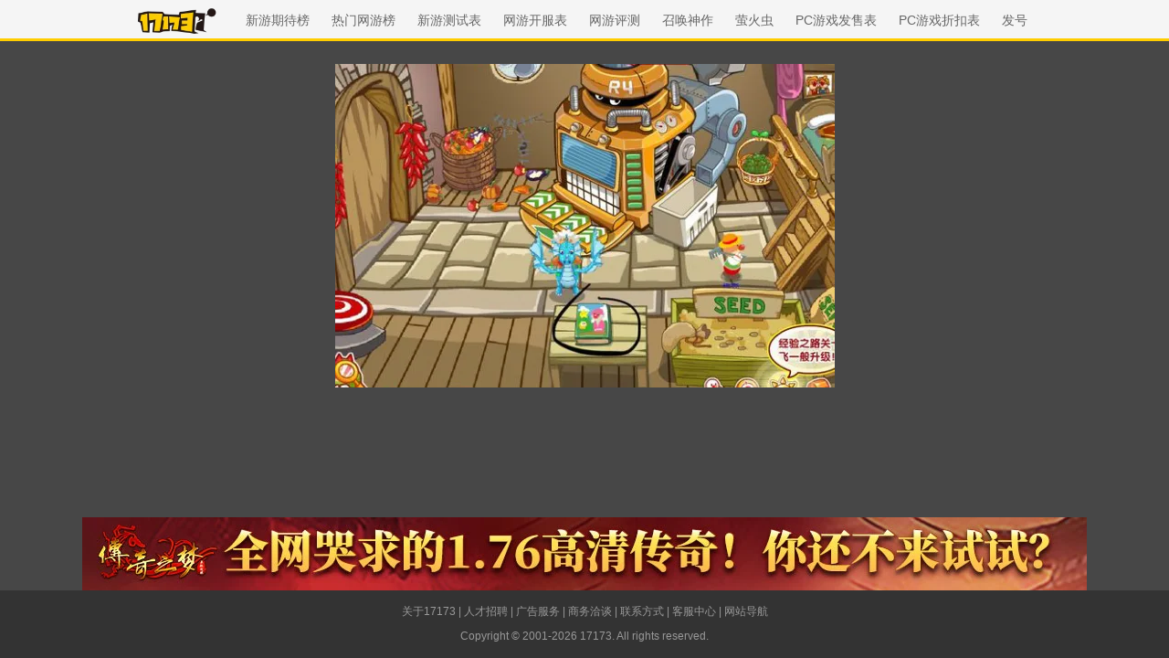

--- FILE ---
content_type: text/javascript; charset=utf-8
request_url: https://ue.17173cdn.com/a/lib/v5/sjs/config.js?v=1471
body_size: 2077
content:
ued.sjs.config([{match:/(\.17173\.com\/(c\/bc\/)?(content|news)|\/z\/.*?content)\/[a-zA-Z\d\-]+\/[a-zA-Z\d\_]+\.shtml|hao\.17173\.com\/gift-info-|newgame\.17173\.com\/game-info-|newgame\.([^.]+\.)?17173.com\/game-demo-|embed\/final\/kuai/,file:"https://ue.17173cdn.com/a/module/tg-widget/source/game-top/v1.7.5/index.js",desc:"20250911,rongrong"},{match:/(news|newgame)\.17173\.com\/content\/[a-zA-Z\d\-]+\/[a-zA-Z\d\_]+\.shtml/,file:"//ue.17173cdn.com/a/news/final/2021/js/cmmt-rank.js",desc:"20210914,blueduo"},{match:/(\/z\/(jxsj3|jx3yq|aionhj|ys|dnfm|arknights|an4)|(dnf|wow|gjol|gw2)\.17173\.com)(\/|\?|#|$|content|search\.shtml)/,file:"zq-glk/v1-0/js",desc:"20210810,blueduo"},{match:/news\.17173\.com\/z\/[a-zA-Z\d\-]+\/|(wow|dnf|xyq|poe|lol|tl|jx3|ff14|aion|xjzj|gw2|bns|cg|zhuxian|mu|wot|d3|wuxia|hs|cr)\.17173\.com/,file:"zq-search/v1-0/js",desc:"20211102,blueduo"},{match:function(){return/^((?!bbs).)*\.17173\.com((?!bbs).)*$/gi.test(location.hostname)},file:"help-link/v1-1/js",desc:"20221202,anita"},{match:/news\.17173\.com\/content\/[a-zA-Z\d\-]+\/[a-zA-Z\d\_]+\.shtml/,file:"custom-copy/v1-0",desc:"20211021,anita"},{match:function(){return/^((?!open).)*\.17173\.com((?!open).)*$/gi.test(location.hostname)},file:"gamesuggest/v1",desc:"20211129,kiki"},{match:/\/\/(cg|game|tl|ff14|mu|bns|dota|zhuxian|mxd|d3|lineage|9yin|nz|qn|bo|dota2|xy|so|moyu|zt|tx3|dzs|rxjh|x5|m3gou2|wulin2|ro|w2i|tw)\.17173\.com/,file:"zq-hjpd-tg/v1-0",desc:"20220324,kiki"},{match:/news\.17173\.com/,file:"wj-btn/v1-0",desc:"20230203,kiki"},{match:/(news|newgame)\.17173\.com/,file:"chat/v1-0/js",desc:"20231110,anita"},{match:/news\.17173\.com\/(c\/bc\/)?content\/[a-zA-Z\d\-]+\/[a-zA-Z\d\_]+\.shtml/,file:"https://ue.17173cdn.com/a/sjs-source/news-origin/v2/index.js",desc:"20240108,shunlin"},{match:/news\.17173\.com\/z\/[a-z0-9]+\/content|(gw2)\.17173\.com\/(content|news)/,file:"zq-fmtcontent/v1-0",desc:"20240130,kiki"},{match:/news\.17173\.com\/content/,file:"gtv-iframe/v1-1",desc:"20240220,kiki"},{match:/newgame\.17173\.com\/game-list/,file:"https://ue.17173cdn.com/a/module/tg-widget/source/newgame-serch/v1/index.js",desc:"20240311,shunlin"},{match:/\/(content|news)\//,file:"tg-video",desc:"20240319,shunlin"},{match:/wow\.17173\.com\/search\.shtml/,file:"tg-glk",desc:"20240618,shunlin"},{match:function(){return"wow.17173.com"===location.hostname&&"/"===location.pathname},file:"newbee",desc:"20240625,shunlin"},{match:/\/(game-info-|content|news|game-demo-)/,file:"https://ue.17173cdn.com/a/module/tg-widget/source/act/v1.1/act.js",desc:"20241107,shunlin"},{match:/(hao|www|act|news|newgame|download)\.17173\.com/,file:"https://ue.17173cdn.com/a/module/tg-widget/source/spmid/v0.1/spmid.js",desc:"20241114,shunlin"},{match:/news\.17173\.com\/content/,file:"https://ue.17173cdn.com/a/module/tg-widget/source/article-reading-tracker/index-v2.js",desc:"20250605,shunlin"},{match:/((wow|dnf|cg|xyq|tl|jx3|dota|hs|ff14|lol|cf|hssm|zhuxian|aion|wuxia|gw2|xys|9yin|xy|dn|zxsj|mxd|ow|bns|wd|zzlt|cfm|pvp|daxiazhuan|hyrz|wdsj|lytzj|file2|h5|cr|gjol|m|sygl|zhanyi|csgo|dqx|poe|nfsol|xjqxz|thyj2|zjfb|jsmj|mxd2|moyu|sw|asktao|longwu|ro|nz|wows|tianyu|qn|codol|wot|yl|zmq|dt2|bo|popkart|mxz|speed|cqyh|xxsj2|pubg|open|jyqxz|vip|d3|lineage2|tx3|ctm|m3guo2|x5|w2i|zt|1000y|dzs|sun|jjl|wh|xjzj|mir|jx|ddr|newxiayidao|els|yz|sro|zh|at|h2|boke|cg2|jx2|goqo|zc|fo|rf|mj|mhzx|sgzz|c9|wulin2|rxjh|mh|shumen|woool|tx2|mir3|jinyong|age|zt2|swd6|saga|stoneage|wyd|91game|tj|lotro|ddo|snailgame|gd|eafifa|zhanhun|jz|mqs|jblq|world2|jf|fjxy|wzdl|smite|pcik|conquer|zzqx|ez|popogame|zthj|swd|tps|12sky2|17mmo|ldj|xc|cangqiong|shaolincn|fs2|dol|cha|arcane|ko|mho|pangya|nage|yzol|gjqt2|dm|xyol|lsyj|xhdw|xyw|tera|kongzhong|xcb|dj2|zqgame|actgame|d2|qlz|swdol|vrtank|tlsj|xuezhan|ac|ff|joyxy|sealonline|moxiang|partita|eve|fbyx|about|lianzhan|xzhonline|kjking|muhon|kingsoft|dgqb|fy0|pogo|kuaik|yt2|pp|wuhun2|ppi|droiyan|metin|wl|ns|fscs|laqia|yxwz|tantra|xajh|dt|fw|hl|dragon|shengwang|hx2|xinxianjian|tw|hero108|aszol|uo|bf|mj2|luan|game|hx|a3|xlzj|al|tj2|hhsj|sggame|9you|dsol|ffo|t2dk|tstd|hy|wof|qqhx|ppcrazy|gcd|hysz|fr|fn|xplay|zhanguo|rxqs|qqpp|yx|luna2|ppd|qqsg|cy|tuxi|shaiya|ps2|cabal|hxsy|kx|taoyuan|thyj|seiya|penglai|ggq|hdw|fj|yyx|pkhlk|mwo|ddq|wokchina|nycs|cfy|dpol|sj|tdcs|ge2|zdr|segame|xy3|xunxian|the9|o2jam|zfs|xiyou3|chd|ayzj|sf|moliyo|act|doushen|xuanwu|r2|fs3|chibi|sgcq|jxsj|ml|kdxy|yxd|lovebox|job|iyoyo|ts2|shenmue|xjz|so|csxy|fs|sgo|csol2|chanye|web|qq|yxsg|tgc|wowp|china|linekong|sd|download|wanmei|shenmo|818|tr|gogo517|sg2|more|loong|juren|kunlun|pal|91|21mmo|xxsj|nie|mhol|sohu|tc|theage|war3)\.17173\.com)|(\/z\/(letu|tw|gd|szby|xs|yysj|hero|fswd|soccer|ank|xiyou|bm|fm|nb|mytx|gong|sh|zm|lsst|mc|haqy|sq|txbb|7|sssg|long|lc|lqcq|503|aojian)-web)|(\/z\/(wulin2|stoneage|1000y|rxjh|dol|hero108|jx|xajh|zzlt|ldj|popkart|fscs|ddo|hyrz)\/)/,file:"https://ue.17173cdn.com/a/module/tg-widget/source/site-https/v1.0/index.js",desc:"20250115,shunlin"},{match:/\/(content|news)\//,file:"https://ue.17173cdn.com/a/sjs-source/gamecard/v1-1/js/index.js",desc:"20250924,rongrong"},{match:/\/(content|news)\//,file:"https://ue.17173cdn.com/a/sjs-source/cornerstone/v1-2/js/index1.js",desc:"20251210,rongrong"},{match:/((news|newgame)\.17173\.com\/)|(\/(gift|sche)-info-)/,file:"https://ue.17173cdn.com/a/lib/sjs-source/tg-gamelink/index.js",desc:"20250717,meixian"},{match:/(\/content\/)|(\/(gift|game)-info-)/,file:"https://ue.17173cdn.com/a/module/tg-widget/source/gamereserve/v1.2/follow.js",desc:"20250806,shunlin"},{match:/news.17173.com\/(bc\/)?content/,file:"https://ue.17173cdn.com/a/sjs-source/article-anchor/v1/js/index.js",desc:"20251118,meixian"}],"https://ue.17173cdn.com/a/module/tg-widget/source/");
